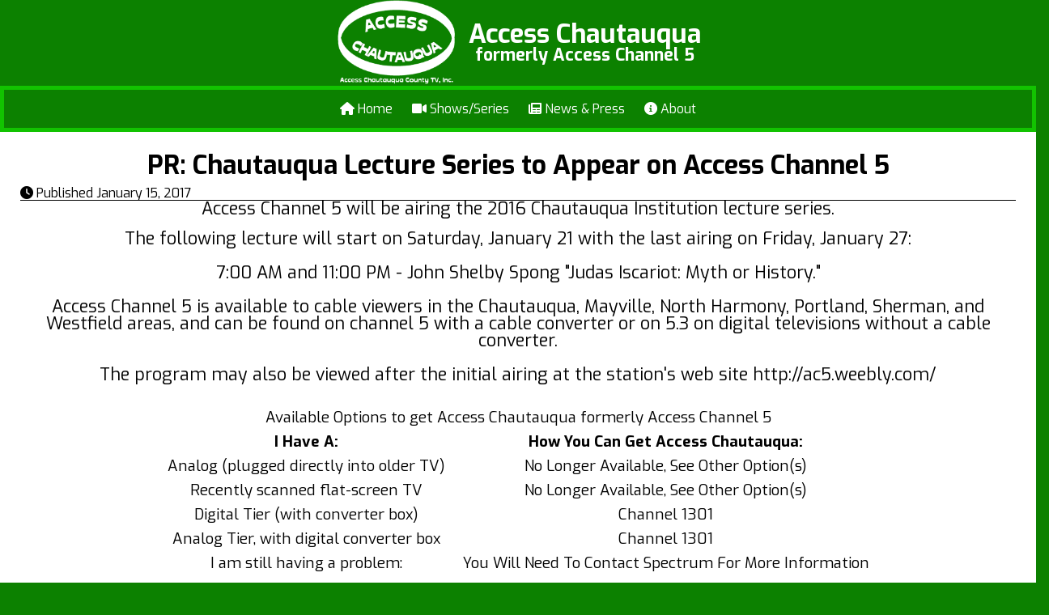

--- FILE ---
content_type: text/html; charset=UTF-8
request_url: https://accesschautauquacountytv.org/newsPress/20170115_Lectures
body_size: 2779
content:
<!DOCTYPE html>
<html lang="en">
	<head>
		<title>Access Chautauqua formerly Access Channel 5</title>
		<link rel='stylesheet' href='https://fonts.googleapis.com/css?family=Source+Sans+Pro:300,400,400i,700&display=fallback'>
		<link rel='stylesheet' href='https://use.fontawesome.com/releases/v6.1.1/css/all.css?1768783453'>
		<link rel='stylesheet' href='https://accesschautauquacountytv.org/css/dolphin.css?1768783453'>
		<link rel='stylesheet' href='https://accesschautauquacountytv.org/css/acctv.css?1768783453'>
		<script src='https://accesschautauquacountytv.org/js/dolphin.js?1768783453' type='text/javascript'></script>
		<script src='https://accesschautauquacountytv.org/js/acctv.js?1768783453' type='text/javascript'></script>
		<link rel='icon' type='image/jpg' href='https://accesschautauquacountytv.org/images/favicon.jpg?1768783453'>
		<meta name='viewport' content='width=device-width,initial-scale=1.0'>
		<meta name='#FF6600'>
	</head>
	<body>
		<header>
			<a href="https://accesschautauquacountytv.org/">
				<img src="https://accesschautauquacountytv.org/images/logo_white.png">
				<div class="title_and_subtitle">
					<div class="title">Access Chautauqua</div>
					<div class="subtitle">formerly Access Channel 5</div>
				</div>
			</a>
		</header>
		<nav class="">
			<a href="https://accesschautauquacountytv.org/"><i class='fa fa-home'></i> Home</a>
			<a href="javascript:ACCTV.nav.main.toggle();"><i class='fa fa-video-camera'></i> Shows/Series</a>
			<a href="https://accesschautauquacountytv.org/newsPress"><i class='fa fa-newspaper'></i> News &amp; Press</a>
			<a href="https://accesschautauquacountytv.org/about"><i class='fa fa-info-circle'></i> About</a>
		</nav>
		<nav id="super-menu-container" class="super-menu-container display-none">
			<div class="super-menu-title">
				<a href="https://accesschautauquacountytv.org/serieslist" class="">Shows/Series List</a>
			</div>
			<nav class="super-menu">
				<div class="super-menu-group">
					<span class="super-menu-group-title">Archives:</span>
					<ul class="super-menu-group-items">
						<li class="super-menu-group-item">
							<a href="https://accesschautauquacountytv.org/shows/chautauquaBooks" class="super-menu-group-item-link">Chautauqua Books</a>
						</li>
						<li class="super-menu-group-item">
							<a href="https://accesschautauquacountytv.org/shows/chautauquaStrongAndHealthy" class="super-menu-group-item-link">Chautauqua Strong & Healthy</a>
						</li>
						<li class="super-menu-group-item">
							<a href="https://accesschautauquacountytv.org/shows/cookingWithNick" class="super-menu-group-item-link">Cooking with Nick</a>
						</li>
						<li class="super-menu-group-item">
							<a href="https://accesschautauquacountytv.org/shows/filmOfTheCenturyOfTheWeek" class="super-menu-group-item-link">Film of the Century of the Week</a>
						</li>
						<li class="super-menu-group-item">
							<a href="https://accesschautauquacountytv.org/shows/johnLuensman" class="super-menu-group-item-link">John Luensman Series</a>
						</li>
						<li class="super-menu-group-item">
							<a href="https://accesschautauquacountytv.org/shows/rollingHillsRadio" class="super-menu-group-item-link">Rolling Hills Radio</a>
						</li>
						<li class="super-menu-group-item">
							<a href="https://accesschautauquacountytv.org/shows/seniorReport" class="super-menu-group-item-link">Senior Report with Reed Powers</a>
						</li>
					</ul>
				</div>
				<div class="super-menu-group">
					<span class="super-menu-group-title">Shows:</span>
					<ul class="super-menu-group-items">
						<li class="super-menu-group-item">
							<a href="https://accesschautauquacountytv.org/shows/abcatchq" class="super-menu-group-item-link">Advocates for Balance at Chautauqua</a>
						</li>
						<li class="super-menu-group-item">
							<a href="https://accesschautauquacountytv.org/shows/chautauquaPeople" class="super-menu-group-item-link">Chautauqua People</a>
						</li>
						<li class="super-menu-group-item">
							<a href="https://accesschautauquacountytv.org/shows/chautauquaSunrise" class="super-menu-group-item-link">Chautauqua Sunrise with Doc Hamels</a>
						</li>
						<li class="super-menu-group-item">
							<a href="https://accesschautauquacountytv.org/shows/defendersOfFreedom" class="super-menu-group-item-link">Defenders of Freedom</a>
						</li>
						<li class="super-menu-group-item">
							<a href="https://accesschautauquacountytv.org/shows/destinationChautauquaCounty" class="super-menu-group-item-link">Destination Chautauqua County</a>
						</li>
						<li class="super-menu-group-item">
							<a href="https://accesschautauquacountytv.org/shows/destinationChautauquaCountyParades" class="super-menu-group-item-link">Destination Chautauqua County Parades</a>
						</li>
						<li class="super-menu-group-item">
							<a href="https://accesschautauquacountytv.org/shows/freshPerspectives" class="super-menu-group-item-link">Fresh Perspectives</a>
						</li>
					</ul>
				</div>
				<div class="super-menu-group">
					<span class="super-menu-group-title">Shows by Producer:</span>
					<ul class="super-menu-group-items">
						<li class="super-menu-group-item">
							<a href="https://accesschautauquacountytv.org/page/robertHJacksonCenter" class="super-menu-group-item-link">Robert H. Jackson Center</a>
						</li>
						<li class="super-menu-group-item">
							<a href="https://accesschautauquacountytv.org/shows/chautauquaCountyDrugForums" class="super-menu-group-item-link">Shows by Chautauqua County</a>
						</li>
						<li class="super-menu-group-item">
							<a href="https://accesschautauquacountytv.org/shows/producers_chuckKelsey" class="super-menu-group-item-link">Shows by Chuck Kelsey</a>
						</li>
						<li class="super-menu-group-item">
							<a href="https://accesschautauquacountytv.org/shows/producers_jeffZook" class="super-menu-group-item-link">Shows by Jeff Zook</a>
						</li>
						<li class="super-menu-group-item">
							<a href="https://accesschautauquacountytv.org/shows/producers_johnViehe" class="super-menu-group-item-link">Shows by John Viehe</a>
						</li>
						<li class="super-menu-group-item">
							<a href="https://accesschautauquacountytv.org/shows/producers_snowshoeFilms" class="super-menu-group-item-link">Shows by Snowshoe Films</a>
						</li>
					</ul>
				</div>
				<div class="super-menu-group">
					<span class="super-menu-group-title">Special Shows:</span>
					<ul class="super-menu-group-items">
						<li class="super-menu-group-item">
							<a href="https://accesschautauquacountytv.org/shows/chautauquaLakeConference" class="super-menu-group-item-link">Chautauqua Lake Conference</a>
						</li>
						<li class="super-menu-group-item">
							<a href="https://accesschautauquacountytv.org/shows/chautauquaStrongPublicServiceAnnouncements" class="super-menu-group-item-link">Chautauqua Strong PSAs</a>
						</li>
						<li class="super-menu-group-item">
							<a href="https://accesschautauquacountytv.org/shows/destinationChautauquaCountyPolitics" class="super-menu-group-item-link">Dest. Chaut. Co.: Chautauqua Candidates</a>
						</li>
						<li class="super-menu-group-item">
							<a href="https://accesschautauquacountytv.org/shows/oakIslandPlus" class="super-menu-group-item-link">Oak Island Plus</a>
						</li>
						<li class="super-menu-group-item">
							<a href="https://accesschautauquacountytv.org/shows/publicServiceAnnouncements" class="super-menu-group-item-link">Public Service Announcements</a>
						</li>
						<li class="super-menu-group-item">
							<a href="https://accesschautauquacountytv.org/shows/yourVoiceWithSenatorCathyYoung" class="super-menu-group-item-link">Your Voice with Senator Cathy Young</a>
						</li>
					</ul>
				</div>
			</nav>
		</nav>
		<nav id="super-menu-mobile" class="super-menu-mobile display-none">
			<ul class="">
				<li class="">
					<a href="javascript:ACCTV.nav.mobile.toggle();" class=""><i class='fa fa-times'></i> Close</a>
				</li>
				<li class="">
					<a href="https://accesschautauquacountytv.org/" class=""><i class='fa fa-home'></i> Home</a>
				</li>
				<li class="">
					<a href="https://accesschautauquacountytv.org/newsPress" class=""><i class='fa fa-newspaper'></i> News &amp; Press</a>
				</li>
				<li class="">
					<a href="https://accesschautauquacountytv.org/about" class=""><i class='fa fa-info-circle'></i> About</a>
				</li>
				<li class="">
					<a href="https://accesschautauquacountytv.org/serieslist" class=""><i class='fa fa-video-camera'></i> Shows/Series</a>
				</li>
				<li class="">
					Archives:
					<ul class="">
						<li class="">
							<a href="https://accesschautauquacountytv.org/shows/chautauquaBooks" class="super-menu-group-item-link">Chautauqua Books</a>
						</li>
						<li class="">
							<a href="https://accesschautauquacountytv.org/shows/chautauquaStrongAndHealthy" class="super-menu-group-item-link">Chautauqua Strong & Healthy</a>
						</li>
						<li class="">
							<a href="https://accesschautauquacountytv.org/shows/cookingWithNick" class="super-menu-group-item-link">Cooking with Nick</a>
						</li>
						<li class="">
							<a href="https://accesschautauquacountytv.org/shows/filmOfTheCenturyOfTheWeek" class="super-menu-group-item-link">Film of the Century of the Week</a>
						</li>
						<li class="">
							<a href="https://accesschautauquacountytv.org/shows/johnLuensman" class="super-menu-group-item-link">John Luensman Series</a>
						</li>
						<li class="">
							<a href="https://accesschautauquacountytv.org/shows/rollingHillsRadio" class="super-menu-group-item-link">Rolling Hills Radio</a>
						</li>
						<li class="">
							<a href="https://accesschautauquacountytv.org/shows/seniorReport" class="super-menu-group-item-link">Senior Report with Reed Powers</a>
						</li>
					</ul>
				</li>
				<li class="">
					Shows:
					<ul class="">
						<li class="">
							<a href="https://accesschautauquacountytv.org/shows/abcatchq" class="super-menu-group-item-link">Advocates for Balance at Chautauqua</a>
						</li>
						<li class="">
							<a href="https://accesschautauquacountytv.org/shows/chautauquaPeople" class="super-menu-group-item-link">Chautauqua People</a>
						</li>
						<li class="">
							<a href="https://accesschautauquacountytv.org/shows/chautauquaSunrise" class="super-menu-group-item-link">Chautauqua Sunrise with Doc Hamels</a>
						</li>
						<li class="">
							<a href="https://accesschautauquacountytv.org/shows/defendersOfFreedom" class="super-menu-group-item-link">Defenders of Freedom</a>
						</li>
						<li class="">
							<a href="https://accesschautauquacountytv.org/shows/destinationChautauquaCounty" class="super-menu-group-item-link">Destination Chautauqua County</a>
						</li>
						<li class="">
							<a href="https://accesschautauquacountytv.org/shows/destinationChautauquaCountyParades" class="super-menu-group-item-link">Destination Chautauqua County Parades</a>
						</li>
						<li class="">
							<a href="https://accesschautauquacountytv.org/shows/freshPerspectives" class="super-menu-group-item-link">Fresh Perspectives</a>
						</li>
					</ul>
				</li>
				<li class="">
					Shows by Producer:
					<ul class="">
						<li class="">
							<a href="https://accesschautauquacountytv.org/page/robertHJacksonCenter" class="super-menu-group-item-link">Robert H. Jackson Center</a>
						</li>
						<li class="">
							<a href="https://accesschautauquacountytv.org/shows/chautauquaCountyDrugForums" class="super-menu-group-item-link">Shows by Chautauqua County</a>
						</li>
						<li class="">
							<a href="https://accesschautauquacountytv.org/shows/producers_chuckKelsey" class="super-menu-group-item-link">Shows by Chuck Kelsey</a>
						</li>
						<li class="">
							<a href="https://accesschautauquacountytv.org/shows/producers_jeffZook" class="super-menu-group-item-link">Shows by Jeff Zook</a>
						</li>
						<li class="">
							<a href="https://accesschautauquacountytv.org/shows/producers_johnViehe" class="super-menu-group-item-link">Shows by John Viehe</a>
						</li>
						<li class="">
							<a href="https://accesschautauquacountytv.org/shows/producers_snowshoeFilms" class="super-menu-group-item-link">Shows by Snowshoe Films</a>
						</li>
					</ul>
				</li>
				<li class="">
					Special Shows:
					<ul class="">
						<li class="">
							<a href="https://accesschautauquacountytv.org/shows/chautauquaLakeConference" class="super-menu-group-item-link">Chautauqua Lake Conference</a>
						</li>
						<li class="">
							<a href="https://accesschautauquacountytv.org/shows/chautauquaStrongPublicServiceAnnouncements" class="super-menu-group-item-link">Chautauqua Strong PSAs</a>
						</li>
						<li class="">
							<a href="https://accesschautauquacountytv.org/shows/destinationChautauquaCountyPolitics" class="super-menu-group-item-link">Dest. Chaut. Co.: Chautauqua Candidates</a>
						</li>
						<li class="">
							<a href="https://accesschautauquacountytv.org/shows/oakIslandPlus" class="super-menu-group-item-link">Oak Island Plus</a>
						</li>
						<li class="">
							<a href="https://accesschautauquacountytv.org/shows/publicServiceAnnouncements" class="super-menu-group-item-link">Public Service Announcements</a>
						</li>
						<li class="">
							<a href="https://accesschautauquacountytv.org/shows/yourVoiceWithSenatorCathyYoung" class="super-menu-group-item-link">Your Voice with Senator Cathy Young</a>
						</li>
					</ul>
				</li>
			</ul>
		</nav>
		<main>
			<section class="news-press-page">
				<div class="news-press-page-title">PR: Chautauqua Lecture Series to Appear on Access Channel 5</div>
				<div class="text-12 text-left">
					<i class="fa fa-clock"></i>
					Published January 15, 2017
				</div>
				<hr class="no-margin">
				<div class="news-press-page-pre">Access Channel 5 will be airing the 2016 Chautauqua Institution lecture series.</div>
				<br>
				<div class="news-press-page-body">The following lecture will start on Saturday, January 21 with the last airing on Friday, January 27:<br><br>7:00 AM and 11:00 PM - John Shelby Spong "Judas Iscariot: Myth or History."<br><br>Access Channel 5 is available to cable viewers in the Chautauqua, Mayville, North Harmony, Portland, Sherman, and Westfield areas, and can be found on channel 5 with a cable converter or on 5.3 on digital televisions without a cable converter.<br><br>The program may also be viewed after the initial airing at the station's web site  http://ac5.weebly.com/</div>
				<br>
				<div class="news-press-page-footer">
					<table class="news-press-page-table">
						<thead>
							<tr>
								<td colspan="2">Available Options to get Access Chautauqua formerly Access Channel 5</td>
							</tr>
							<tr>
								<th>I Have A:</th>
								<th>How You Can Get Access Chautauqua:</th>
							</tr>
						</thead>
						<tbody>
							<tr>
								<td>Analog (plugged directly into older TV)</td>
								<td>No Longer Available, See Other Option(s)</td>
							</tr>
							<tr>
								<td>Recently scanned flat-screen TV</td>
								<td>No Longer Available, See Other Option(s)</td>
							</tr>
							<tr>
								<td>Digital Tier (with converter box)</td>
								<td>Channel 1301</td>
							</tr>
							<tr>
								<td>Analog Tier, with digital converter box</td>
								<td>Channel 1301</td>
							</tr>
							<tr>
								<td>I am still having a problem:</td>
								<td>You Will Need To Contact Spectrum For More Information</td>
							</tr>
						</tbody>
					</table>
				</div>
			</section>
		</main>
		<footer>
			<strong>&copy; 2026 Access Chautauqua formerly Access Channel 5</strong>
			<hr>
			<div class="footer-columns">
				<div class="column">Public, Educational & Governmental Access TV<br>Serving Mayville, Westfield, Chautauqua, North Harmony, Sherman, Ripley, and Portland</div>
				<div class="column social_media_icons">
					<a href="https://www.facebook.com/AccessChautauquaCountyTV" class="facebook"><i class='fa-brands fa-facebook'></i></a>
					<a href="https://www.youtube.com/channel/UCKjp9N8XJqoMXYKZam_cM7A" class="youtube"><i class='fa-brands fa-youtube'></i></a>
				</div>
				<div class="column footer-contact">
					<div class="footer-contact-title">Contact:</div>
					<div class="footer-contact-address">
						<label class="">Address:</label>
						<span class="">PO Box 6<br>Mayville, NY 14757</span>
					</div>
					<div class="footer-contact-phone">
						<label class="">Phone:</label>
						<span class="">(716) 753-5225</span>
					</div>
					<div class="footer-contact-email">
						<label class="">Email:</label>
						<span class="">AccessChautauqua@gmail.com</span>
					</div>
				</div>
			</div>
			<nav class="footer-nav">
				<a href="https://accesschautauquacountytv.org/"><i class='fa fa-home'></i> Home</a>
				<a href="javascript:ACCTV.nav.main.toggle();"><i class='fa fa-video-camera'></i> Shows/Series</a>
				<a href="https://accesschautauquacountytv.org/newsPress"><i class='fa fa-newspaper'></i> News &amp; Press</a>
				<a href="https://accesschautauquacountytv.org/about"><i class='fa fa-info-circle'></i> About</a>
			</nav>
		</footer>
		<div class="mobile-nav-bars">
			<a href="javascript:ACCTV.nav.mobile.toggle();"><i class='fa fa-bars'></i></a>
		</div>
		<var class="display-none" id="base_url">https://accesschautauquacountytv.org/</var>
	</body>
</html>

--- FILE ---
content_type: text/javascript;charset=UTF-8
request_url: https://accesschautauquacountytv.org/js/dolphin.js?1768783453
body_size: 6718
content:
'use strict';
var dolphin = function(id,master){
	this.id = id;
	if(""+master != "undefined"){
		this.master = master;
	}
	else{
		this.master = document;
	}
	this.get = function(){
		if(D.contains(this.id,'#')){
			return this.master.getElementById(this.id.replace('#',''));
		}
		else if(D.contains(this.id,'.')){
			return this.master.getElementsByClassName(this.id.replace('.',''));
		}
		else{
			tagElements = this.master.getElementsByTagName(this.id);
			if(tagElements.length == 1){
				return tagElements[0];
			}
			return tagElements;
		}
	}
	var DisplayFunctions = function(id,parent){
		this.id = id;
		this.parent = parent;
		this.none = function(){
			this.parent.get().style.display = "none";
		}
		this.block = function(){
			this.parent.get().style.display = "block";
		}
		this.inline = function(){
			this.parent.get().style.display = "inline";
		}
		this.inlineBlock = function(){
			this.parent.get().style.display = "inline-block";
		}
		this.focus = function(){
			this.parent.get().focus();
		}
	}
	this.display = new DisplayFunctions(id,this);
	var ContentFunctions = function(id,parent){
		this.id = id;
		this.parent = parent;
		this.html = function(newContent){
			if(""+newContent == "undefined"){
				return this.parent.get().innerHTML;
			}
			else{
				this.parent.get().innerHTML = newContent;
				return this.parent.get().innerHTML;
			}
		}
		this.htmlAppend = function(newContent){
			this.html(this.html()+newContent);
		}
		this.value = function(newValue){
			if(""+newValue == "undefined"){
				return this.parent.get().value;
			}
			else{
				this.parent.get().value = newValue;
				return this.parent.get().value;
			}
		}
		this.valueAppend = function(newValue){
			this.value(this.value()+newValue);
		}
		this.src = function(newValue){
			if(""+newValue == "undefined"){
				return this.parent.get().src;
			}
			else{
				this.parent.get().src = newValue;
				return this.parent.get().src;
			}
		}
	}
	this.content = new ContentFunctions(id,this);
	var ClassFunctions = function(id,parent){
		this.id = id;
		this.parent = parent;
		this.present = function(searchClass){
			var classes = this.parent.get().className;
			if(classes.indexOf(searchClass)>=0){return true;}
			else{return false;}
		}
		this.add = function(newClass){
			if(!this.present(newClass)){
				this.parent.get().className += " " + newClass;
				return true;
			}
			return false;
		}
		this.remove = function(removeClass){
			var classes = this.parent.get().className;
			if(this.present(removeClass)){
				var classList = classes.split(' ');
				var position = classList.indexOf(removeClass);
				classList.splice(position,1);
				var newClassList = classList.join(' ');
				this.parent.get().className = newClassList;
				return true;
			}
			return false;
		}
		this.toggle = function(toggleClass){
			if(this.present(toggleClass)){
				return this.remove(toggleClass);
			}
			else{
				return this.add(toggleClass);
			}
		}
		this.get = function(){
			return this.parent.get().className;
		}
		this.replace = function(findClass,replaceClass){
			if(this.present(findClass) && !this.present(replaceClass)){
				this.remove(findClass);
				this.add(replaceClass);
			}
		}
	}
	this.class = new ClassFunctions(id,this);
	var FormFunctions = function(id,parent){
		this.id = id;
		this.parent = parent;
		this.submit = function(canReload){
			if(""+canReload == "undefined"){canReload = true;}
			switch(this.parent.get().getAttribute("data-method").toLowerCase()){
				case "get":
				case "post":
					D.ajax.post(this.parent.get().action,this.getTheParameters(),function(callbackValue,parent){
						console.log("Callback Value: "+callbackValue);
						if(canReload && ""+parent.get().getAttribute("data-returnTo") != "null"){
							window.location = parent.get().getAttribute("data-returnTo");
						}
						else if(canReload){
							location.reload();
						}
					},this.parent);
					break;
				case "put":
					D.ajax.put(this.parent.get().action,this.getTheParameters(),function(callbackValue,parent){
						console.log("Callback Value: "+callbackValue);
						if(canReload && ""+parent.get().getAttribute("data-returnTo") != "null"){
							window.location = parent.get().getAttribute("data-returnTo");
						}
						else if(canReload){
							location.reload();
						}
					},this.parent);
					break;
				case "delete":
					D.ajax.delete(this.parent.get().action,this.getTheParameters(),function(callbackValue,parent){
						console.log("Callback Value: "+callbackValue);
						if(canReload && ""+parent.get().getAttribute("data-returnTo") != "null"){
							window.location = parent.get().getAttribute("data-returnTo");
						}
						else if(canReload){
							location.reload();
						}
					},this.parent);
					break;
			}
		}
		this.submitAndReturn = function(canReload){
			if(""+canReload == "undefined"){canReload = true;}
			switch(this.parent.get().getAttribute("data-method").toLowerCase()){
				case "get":
				case "post":
					D.ajax.post(this.parent.get().action,this.getTheParameters(),function(callbackValue,parent){
						console.log("Callback Value: "+callbackValue);
						if(canReload && ""+parent.get().getAttribute("data-thisPage") != "null"){
							window.location = parent.get().getAttribute("data-thisPage");
						}
						else if(canReload){
							location.reload();
						}
					},this.parent);
					break;
				case "put":
					D.ajax.put(this.parent.get().action,this.getTheParameters(),function(callbackValue,parent){
						console.log("Callback Value: "+callbackValue);
						if(canReload && ""+parent.get().getAttribute("data-thisPage") != "null"){
							window.location = parent.get().getAttribute("data-thisPage");
						}
						else if(canReload){
							location.reload();
						}
					},this.parent);
					break;
				case "delete":
					D.ajax.delete(this.parent.get().action,this.getTheParameters(),function(callbackValue,parent){
						console.log("Callback Value: "+callbackValue);
						if(canReload && ""+parent.get().getAttribute("data-thisPage") != "null"){
							window.location = parent.get().getAttribute("data-thisPage");
						}
						else if(canReload){
							location.reload();
						}
					},this.parent);
					break;
			}
		}
		this.getTheParameters = function(){
			return this.getParametersFor({},document.getElementById(this.id.replace("#","")).children);
		}
		this.getParametersFor = function(parameters,children){
			var parameters = parameters;
			for(var num = 0;num < children.length;++num){
				var thisChild = children[num];
				if("name" in thisChild && thisChild.name != "" && thisChild.type == "checkbox"){
					parameters[thisChild.name] = ""+thisChild.checked;
				}
				else if("name" in thisChild && thisChild.name != "" && "value" in thisChild){
					parameters[thisChild.name] = thisChild.value;
				}
				else if("name" in thisChild && thisChild.name != "" && "innerHTML" in thisChild){
					parameters[thisChild.name] = thisChild.innerHTML;
				}
				else if(thisChild.children.length != 0){
					parameters = this.getParametersFor(parameters,thisChild.children);
				}
			}
			return parameters;
		}
	}
	this.form = new FormFunctions(id,this);
}
var DFunctions = {
	defaultFor: function(askingType){
		if(typeof askingType.type == "string" || askingType.type instanceof String){
			switch(askingType.type.toLowerCase()){
				case "string":
					return "";
				case "number":
					return 0;
				case "boolean":
					return false;
				case "array":
					return [];
				case "object":
					return {};
			}
		}
		if("type" in askingType){
			return new askingType.type();
		}
		return {};
	},
	force:{
		type: function(definedType,oldValue,newValue){
			if(D.is.type(newValue,definedType)){return newValue;}
			else{
				if(D.is.object(newValue) && "type" in definedType && typeof definedType.type == "function"){
					var newObjectValue = new definedType.type();
					if("loadData" in newObjectValue){
						newObjectValue.loadData(newValue);
						return newObjectValue;
					}
					else{return oldValue;}
				}
				else{return oldValue;}
			}
		},
		array: function(definedType,oldValue,newValue,buildNewArray){
			if(D.is.array(newValue)){
				if(D.is.type(newValue,definedType)){return newValue;}
				else{
					if(buildNewArray){
						var newArrayBuild = [];
						for(var arrayValue in newValue){
							var theType = definedType.object;
							if(D.is.type(newValue[arrayValue],{type:theType})){
								newArrayBuild.push(newValue[arrayValue]);
							}
							else{
								if(D.is.object(newValue[arrayValue])){
									newArrayBuild.push(new theType(newValue[arrayValue]));
								}
							}
						}
						return newArrayBuild;
					}
					else{return oldValue;}
				}
			}
			else{
				return D.force.type(definedType,oldValue,newValue);
			}
		}
	},
	is:{
		type: function(testValue,testType){
			var isType = false;
			if(D.is.string(testType.type)){
				switch(testType.type.toLowerCase()){
					case "string":
						isType = D.is.string(testValue);
						break;
					case "number":
						isType = D.is.number(testValue);
						break;
					case "boolean":
						isType = D.is.bool(testValue);
						break;
					case "array":
						isType = D.is.array(testValue,testType);
						break;
					case "object":
						isType = D.is.object(testValue);
						break;
				}
			}
			else{
				return D.is.specific(testValue,testType);
			}
			return isType;
		},
		string: function(stringValue){
			return typeof stringValue == "string" || stringValue instanceof String;
		},
		number: function(numberValue){
			return typeof numberValue == "number" || numberValue instanceof Number;
		},
		bool: function(booleanValue){
			return typeof booleanValue == "boolean";
		},
		array: function(arrayValue,arrayType){
			if(""+arrayType == "undefined"){
				return arrayValue instanceof Array;
			}
			else{
				if(D.is.array(arrayValue) && "object" in arrayType){
					var newArrayValues = [];
					for(var v in arrayValue){
						if(D.is.type(arrayValue[v],arrayType)){
							newArrayValues.push(arrayValue[v]);
						}
					}
					if(newArrayValues.length == arrayValue.length){
						return true;
					}
				}
				return false;
			}
		},
		object: function(objectValue){
			return objectValue instanceof Object;
		},
		specific: function(specificValue,specificType){
			return specificValue instanceof specificType.type;
		}
	},
	create:{
		value: function(object,name,type,options){
			if(""+object.store == "undefined"){object.store = {};}
			if(""+options != "undefined" && name in options){
				object.store[name] = D.force.array(type,D.defaultFor(type),options[name],true);
			}
			else{object.store[name] = D.defaultFor(type);}
			object.__defineGetter__(name, function(){if(name in object.store){object.store[name] = D.force.array(type,object.store[name],object.store[name],true);}else{object.store[name] = Data.defaultFor(type);};return (name in object.store ? object.store[name] : Data.defaultFor(type));});
			object.__defineSetter__(name, function(newValue){object.store[name] = D.force.type(type,object.store[name],newValue);});
		},
		get: function(object,name,getFunction){
			object.__defineGetter__(name, function(){return getFunction(object);})
		},
		set: function(object,name,setFunction){
			object.__defineSetter__(name, setFunction);
		},
		getset: function(object,name,getFunction,setFunction,returnObject){
			if(""+returnObject != "undefined" && returnObject){
				D.create.get(object,name,function(){getFunction(object);});
				D.create.set(object,name,function(newValue){setFunction(object,newValue);});
			}
			else{
				D.create.get(object,name,getFunction);
				D.create.set(object,name,setFunction);
			}
		},
		html:{
			document: function(options){
				var template = new D.Template();
				template.line("<!DOCTYPE html>");
				template.line("<html>");
				template.line(D.create.html.head(options));
				template.append(D.create.html.body(options));
				template.append("</html>");
				return template.string;
			},
			head: function(options){
				var template = new D.Template();
				template.line("<head>");
				if(""+options != "undefined" && "head" in options){
					template.line("<title>"+("title" in options.head ? options.head.title : "")+"</title>");
					if("styles" in options.head){
						for(var style in options.head.styles){
							template.line("<link href='"+options.head.styles[style]+"' rel='stylesheet' type='text/css'>");
						}
					}
					if("scripts" in options.head){
						for(var script in options.head.scripts){
							template.line("<script type='text/javascript' src='"+options.head.scripts[script]+"'></script>");
						}
					}
				}
				template.append("</head>");
				return template.string;
			},
			body: function(options){
				var template = new D.Template();
				template.line("<body>");
				template.line(""+options != "undefined" && "content" in options ? options.content : "");
				template.append("</body>");
				return template.string;
			},
			form:{
				form: function(options){
					var template = new D.Template();
					if(""+options != "undefined"){
						template.line("<form action=\""+("action" in options ? options.action : "")+"\" method=\""+("method" in options ? options.method : "")+"\">");
						template.line("content" in options ? options.content : "");
						template.append("</form>");
					}
					return template.string;
				},
				item: function(options){
					var template = new D.Template();
					if(""+options != "undefined"){
						template.line("<div class='"+("div" in options && "class" in options.div ? options.div.class : "")+"' id='"+("div" in options && "id" in options.div ? options.div.id : "")+"'>");
						var labelValue = "";
						if("label" in options){
							labelValue = "<label"+("id" in options.label ? " id='"+options.label.id+"'" : "")+" class='"+("class" in options.label ? options.label.class : "")+"'>"+("value" in options.label ? options.label.value : "")+"</label>"+("break" in options.label && options.label.break ? "<br>" : "");
						}
						if("label" in options && "position" in options.label && options.label.position.toLowerCase() == "first"){
							template.line(labelValue);
						}
						if("field" in options && "type" in options.field){
							switch(options.field.type.toLowerCase()){
								case "text":
								case "password":
								case "number":
								case "date":
								case "color":
								case "range":
								case "month":
								case "week":
								case "time":
								case "email":
								case "search":
								case "url":
									var extra = "";
									switch(options.field.type.toLowerCase()){
										case "number":
										case "range":
										case "date":
											extra += ("min" in options ? " min='"+options.min+"'" : "");
											extra += ("max" in options ? " max='"+options.max+"'" : "");
											extra += ("step" in options ? " step='"+options.step+"'" : "");
											break;
									}
									template.line("<input type='"+options.field.type+"' name='"+("name" in options.field ? options.field.name : "")+"' class='"+("class" in options.field ? options.field.class : "")+"' id='"+("id" in options.field ? options.field.id : "")+"' value='"+("value" in options.field ? options.field.value : "")+"'"+extra+">");
									break;
								case "checkbox":
								case "radio":
									template.line("<input type='"+(options.field.type.toLowerCase() == "radio" ? "radio" : "checkbox")+"' name='"+("name" in options.field ? options.field.name : "")+"' class='"+("class" in options.field ? options.field.class : "")+"' id='"+("id" in options.field ? options.field.id : "")+"' "+(("value" in options.field && options.field.value) || ("checked" in options.field && options.field.checked) ? " checked" : "")+">");
									break;
								case "select":
									template.line("<select name='"+("name" in options.field ? options.field.name : "")+"' class='"+("class" in options.field ? options.field.class : "")+"' id='"+("id" in options.field ? options.field.id : "")+"'>");
									if("options" in options.field){
										for(var opt in options.field.options){
											content.line("<option value='"+("value" in options.field.options[opt] ? options.field.options[opt].value : "")+"'"+("selected" in options.field.options[opt] && options.field.options[opt].selected ? " selected" : "")+">"+("text" in options.field.options[opt] ? options.field.options[opt].text : "")+"</option>");
										}
									}
									template.line("</select>");
									break;
								case "textarea":
									template.line("<textarea name='"+("name" in options.field ? options.field.name : "")+"' class='"+("class" in options.field ? options.field.class : "")+"' id='"+("id" in options.field ? options.field.id : "")+"'>");
									template.line("value" in options.field ? options.field.value : "");
									template.line("</textarea>");
									break;
								case "button":
									template.line("<button type='button' onclick=\""+("onclick" in options.field ? options.field.onclick : "")+"\">"+("value" in options.field ? options.field.value : "")+"</button>");
									break;
								case "submit":
									template.line("<input type='submit'>");
									break;
								case "reset":
									template.line("<input type='reset'>");
									break;
								case "_____":
									template.line("");
									break;
							}
						}
						if("label" in options && "position" in options.label && options.label.position.toLowerCase() == "last"){
							template.line(labelValue);
						}
						template.append("</div>");
					}
					return template.string;
				}
			}
		}
	},
	ajax:{
		get: function(location,callback,passalong){
			var xmlhttp=new XMLHttpRequest();
			xmlhttp.onreadystatechange=function(){
				if(xmlhttp.readyState==4 && xmlhttp.status==200){
					callback(xmlhttp.responseText,passalong);
				}
			}
			xmlhttp.open("GET",location,true);
			xmlhttp.send();
		},
		post: function(location,parameters,callback,passalong){
			var xmlhttp=new XMLHttpRequest();
			xmlhttp.onreadystatechange=function(){
				if(xmlhttp.readyState==4 && xmlhttp.status==200){
					callback(xmlhttp.responseText,passalong);
				}
			}
			var parameterString = "";
			var totalPs = 0;
			for(var p in parameters){++totalPs;}
			var pCount = 0;
			for(var p in parameters){
				parameterString += p+"="+encodeURIComponent(D.is.string(parameters[p]) ? parameters[p] : "");
				if(pCount < totalPs-1){
					parameterString += "&";
				}
				++pCount;
			}
			xmlhttp.open("POST", location, true);
			xmlhttp.setRequestHeader("Content-type", "application/x-www-form-urlencoded");
			xmlhttp.send(parameterString);
		},
		put: function(location,parameters,callback,passalong){
			var xmlhttp=new XMLHttpRequest();
			xmlhttp.onreadystatechange=function(){
				if(xmlhttp.readyState==4 && xmlhttp.status==200){
					callback(xmlhttp.responseText,passalong);
				}
			}
			var parameterString = "";
			var totalPs = 0;
			for(var p in parameters){++totalPs;}
			var pCount = 0;
			for(var p in parameters){
				parameterString += p+"="+encodeURIComponent(D.is.string(parameters[p]) ? parameters[p] : "");
				if(pCount < totalPs-1){
					parameterString += "&";
				}
				++pCount;
			}
			xmlhttp.open("PUT", location, true);
			xmlhttp.setRequestHeader("Content-type", "multipart/form-data");
			xmlhttp.send(parameterString);
		},
		delete: function(location,parameters,callback,passalong){
			var xmlhttp=new XMLHttpRequest();
			xmlhttp.onreadystatechange=function(){
				if(xmlhttp.readyState==4 && xmlhttp.status==200){
					callback(xmlhttp.responseText,passalong);
				}
			}
			var parameterString = "";
			var totalPs = 0;
			for(var p in parameters){++totalPs;}
			var pCount = 0;
			for(var p in parameters){
				parameterString += p+"="+encodeURIComponent(D.is.string(parameters[p]) ? parameters[p] : "");
				if(pCount < totalPs-1){
					parameterString += "&";
				}
				++pCount;
			}
			xmlhttp.open("DELETE", location, true);
			xmlhttp.setRequestHeader("Content-type", "application/x-www-form-urlencoded");
			xmlhttp.send(parameterString);
		}
	},
	computerCase: function(startValue){
		words = startValue.split(" ");
		newString = "";
		for(w in words){
			word = words[w];
			word = word.replace(/\W/g, '');
			word = word.toLowerCase();
			if(word != ""){
				newString += word[0].toUpperCase() + word.slice(1);
			}
		}
		newString = newString[0].toLowerCase() + newString.slice(1);
		return newString;
	},
	contains: function(haystack,needle){
		return haystack.indexOf(needle) != -1;
	},
	keys: function(object){
		var keys = [];
		for(var key in object){keys.push(key);}
		return keys;
	},
	date:{
		months:{
			full:["January","February","March","April","May","June","July","August","September","October","November","December"],
			three:["Jan","Feb","Mar","Apr","May","Jun","Jul","Aug","Sep","Oct","Nov","Dec"]
		},
		weeks:{
			full:["Sunday","Monday","Tuesday","Wednesday","Thursday","Friday","Saturday"],
			three:["Sun","Mon","Tue","Wed","Thu","Fri","Sat"]
		},
		time24totime12: function(time24Value){
			var timeString = "";
			if(time24Value != ""){
				var timePieces = time24Value.split(":");
				var amOrPM = "AM";
				var hourPrefix = "";
				var minutePrefix = "";
				var hour = parseInt(timePieces[0]);
				var minute = parseInt(timePieces[1]);
				if(hour > 11){
					hour = hour-12;
					amOrPM = "PM";
				}
				if(hour == 0){
					hour = 12;
				}
				if(hour < 10){hourPrefix = "0";}
				if(minute < 10){minutePrefix = "0";}
				timeString = hourPrefix+hour+":"+minutePrefix+minute+" "+amOrPM;
			}
			return timeString;
		},
		time12totime24: function(time12Value){
			var timeString = "";
			if(time12Value != ""){
				var is_am = D.contains(time12Value,"AM");
				var is_pm = D.contains(time12Value,"PM");
				var time_pieces = time12Value.replace(" ","").replace("AM","").replace("PM","").split(":");
				var hour = parseInt(time_pieces[0]);
				var pre_hour = "";
				if(is_am && hour == 12){
					hour = 0;
				}
				else if(is_pm && hour >= 1 && hour <= 11){
					hour = hour + 12;
				}
				if(hour < 10){pre_hour = "0";}
				timeString = pre_hour+hour+":"+time_pieces[1];
			}
			return timeString;
		}
	},
	DNDateTime:{
		get_date: function(dateString){
			var dateValue = new Date(dateString);
			dateValue.setDate(dateValue.getDate() + 1);
			return dateValue;
		},
		days_add: function(dateString,daysToAdd){
			var dateValue = this.get_date(dateString);
			dateValue.setDate(dateValue.getDate() + daysToAdd);
			return dateValue.getFullYear() + "-" + (dateValue.getMonth()+1 < 10 ? "0" : "") + (dateValue.getMonth()+1) + "-" + (dateValue.getDate() < 10 ? "0" : "") + dateValue.getDate();
		},
		day_get_friday_next: function(dateString){
			var dateValue = this.get_date(dateString);
			return this.days_add(dateString,(5-dateValue.getDay() < 0 ? 6 : 5-dateValue.getDay()));
		},
		time_toggle_ampm: function(timeString){
			var final_time_string = "";
			if(D.DNDateTime.time_is_12(timeString)){final_time_string = timeString.replace("AM","XM").replace("PM","AM").replace("XM","PM");}
			else{
				var timePieces = timeString.split(":");
				var newHour = parseInt(timePieces[0]);
				if(newHour >= 12){newHour = newHour - 12;}
				else{newHour = newHour + 12;}
				final_time_string = (newHour < 10 ? "0" : "") + newHour + ":" + timePieces[1];
			}
			return final_time_string;
		},
		time_add_hours: function(timeString,hoursToAdd){
			var convert = false;
			if(D.DNDateTime.time_is_12(timeString)){timeString = D.date.time12totime24(timeString);convert = true;}
			var timePieces = timeString.split(":");
			var newHour = parseInt(timePieces[0]);
			newHour = newHour + hoursToAdd;
			if(newHour >= 24){newHour -= 24;}
			var final_time_string = (newHour < 10 ? "0" : "") + newHour + ":" + timePieces[1];
			if(convert){final_time_string = D.date.time24totime12(final_time_string);}
			return final_time_string;
		},
		time_add_minutes: function(timeString,minutesToAdd){
			var convert = false;
			if(D.DNDateTime.time_is_12(timeString)){timeString = D.date.time12totime24(timeString);convert = true;}
			var hoursToAdd = 0;
			var timePieces = timeString.split(":");
			var newHour = parseInt(timePieces[0]);
			var newMinute = parseInt(timePieces[1]);
			newMinute = newMinute + minutesToAdd;
			if(newMinute >= 60){hoursToAdd = Math.floor(newMinute/60);newMinute -= 60*hoursToAdd;newHour += 1*hoursToAdd;}
			if(newHour >= 24){newHour -= 24*hoursToAdd;}
			var final_time_string = (newHour < 10 ? "0" : "") + newHour + ":" + (newMinute < 10 ? "0" : "") + newMinute;
			if(convert){final_time_string = D.date.time24totime12(final_time_string);}
			return final_time_string;
		},
		time_set_minutes: function(timeString,newMinutesString){
			var convert = false;
			if(D.DNDateTime.time_is_12(timeString)){timeString = D.date.time12totime24(timeString);convert = true;}
			var timePieces = timeString.split(":");
			var final_time_string = timePieces[0] + ":" + newMinutesString;
			if(convert){final_time_string = D.date.time24totime12(final_time_string);}
			return final_time_string;
		},
		time_is_12: function(timeString){
			return D.contains(timeString,"AM") || D.contains(timeString,"PM");
		}
	},
	calendar:{
		month: function(yearNum,monthNum){
			var today = new Date();
			if(""+yearNum == "undefined"){
				yearNum = today.getFullYear();
			}
			if(""+monthNum == "undefined"){
				monthNum = today.getMonth();
			}
			return {month:this.monthDays(yearNum,monthNum),byWeek:this.monthByWeek(yearNum,monthNum),current:this.monthIncludingPreviousNext(yearNum,monthNum),name:{full:D.date.months.full[monthNum],short:D.date.months.three[monthNum]},num:monthNum,year:yearNum};
		},
		monthDays: function(yearNum,monthNum){
			var thisMonthDays = [];
			for(var i=0;i<33;++i){
				var thisDate = new Date(yearNum,monthNum,i);
				if(thisDate.getMonth() == monthNum){
					thisMonthDays.push(thisDate);
				}
			}
			return thisMonthDays;
		},
		monthByWeek: function(yearNum,monthNum){
			var thisMonthByWeek = [];
			var startingDays = this.monthDays(yearNum,monthNum);
			var dayCount = 0;
			var thisWeek = [];
			for(var d in startingDays){
				var day = startingDays[d];
				var weekday = day.getDay();
				if(thisWeek.length == 0){
					for(var j=0;j<weekday;++j){
						thisWeek.push("");
						++dayCount;
					}
				}
				thisWeek.push(day);
				++dayCount;
				if(dayCount == 7){
					dayCount = 0;
					thisMonthByWeek.push([].concat(thisWeek));
					thisWeek.length = 0;
				}
			}
			if(thisWeek.length > 0  && thisWeek.length < 7){
				var thisWeekday = thisWeek[thisWeek.length-1].getDay();
				for(var k=thisWeekday;k<6;++k){
					thisWeek.push("");
				}
			}
			thisMonthByWeek.push([].concat(thisWeek));
			return thisMonthByWeek;
		},
		monthIncludingPreviousNext: function(yearNum,monthNum){
			var thisMonthIncludingPreviousNext = [];
			var prevYear = yearNum;
			var prevMonth = monthNum - 1;
			if(prevMonth < 0){
				prevMonth = 11;
				--prevYear;
			}
			var nxtYear = yearNum;
			var nxtMonth = monthNum + 1;
			if(nxtMonth > 11){
				nxtMonth = 0;
				++nxtYear;
			}
			var previousMonth = this.monthByWeek(prevYear,prevMonth);
			var thisMonth = this.monthByWeek(yearNum,monthNum);
			var nextMonth = this.monthByWeek(nxtYear,nxtMonth);
			var firstWeek = [];
			for(var f=0;f<7;++f){
				if(thisMonth[0][f] == "" || ""+thisMonth[0][f] == "undefined"){
					firstWeek.push(previousMonth[previousMonth.length-1][f]);
				}
				else{
					firstWeek.push(thisMonth[0][f]);
				}
			}
			thisMonthIncludingPreviousNext.push(firstWeek);
			for(var m=1;m<thisMonth.length-1;++m){
				thisMonthIncludingPreviousNext.push(thisMonth[m]);
			}
			var lastWeek = [];
			for(var f=0;f<7;++f){
				if(thisMonth[thisMonth.length-1][f] == "" || ""+thisMonth[thisMonth.length-1][f] == "undefined"){
					lastWeek.push(nextMonth[0][f]);
				}
				else{
					lastWeek.push(thisMonth[thisMonth.length-1][f]);
				}
			}
			thisMonthIncludingPreviousNext.push(lastWeek);
			return thisMonthIncludingPreviousNext;
		},
		prevNext: function(current,prevOrNext){
			var value = {};
			if("week" in current){
				value = current;
				var prev = this.prevNextMonth(value,"prev");
				var next = this.prevNextMonth(value,"next");
				var prevMonth = this.monthIncludingPreviousNext(prev.year,prev.month);
				var currentMonth = this.monthIncludingPreviousNext(value.year,value.month);
				var nextMonth = this.monthIncludingPreviousNext(next.year,next.month);
				switch(prevOrNext.toLowerCase()){
					case "prev":
						--value.week;
						if(value.week < 0){
							value.week = prevMonth.length-1;
							var prev = this.prevNextMonth(current,prevOrNext);
							value.year = prev.year;
							value.month = prev.month;
						}
						if(value.week == prevMonth.length-1){
							var week1 = prevMonth[prevMonth.length-1];
							var week2 = currentMonth[0];
							if(week1[0].getFullYear() == week2[0].getFullYear() && week1[0].getMonth() == week2[0].getMonth() && week1[0].getDate() == week2[0].getDate()){
								value = this.prevNext(value,prevOrNext);
							}
						}
						break;
					case "next":
						++value.week;
						if(value.week > currentMonth.length-1){
							value.week = 0;
							var next = this.prevNextMonth(current,prevOrNext);
							value.year = next.year;
							value.month = next.month;
						}
						if(value.week == 0){
							var week1 = currentMonth[currentMonth.length-1];
							var week2 = nextMonth[0];
							if(week1[0].getFullYear() == week2[0].getFullYear() && week1[0].getMonth() == week2[0].getMonth() && week1[0].getDate() == week2[0].getDate()){
								value = this.prevNext(value,prevOrNext);
							}
						}
						break;
				}
			}
			else{
				value = this.prevNextMonth(current,prevOrNext);
			}
			return value;
		},
		prevNextMonth: function(current,prevOrNext){
			var value = {year:0,month:0};
			if(""+current == "undefined"){
				var today = new Date();
				current = {year:today.getFullYear(),month:today.getMonth()};
			}
			if("year" in current && "month" in current){
				value.year = current.year;
				value.month = current.month;
				switch(prevOrNext.toLowerCase()){
					case "prev":
						--value.month;
						if(value.month < 0){
							value.month = 11;
							--value.year;
						}
						break;
					case "next":
						++value.month;
						if(value.month > 11){
							value.month = 0;
							++value.year;
						}
						break;
				}
			}
			return value;
		}
	},
	Template: function(){
		this.string = "";
		this.tabs = 0;
		this.line = function(lineContent){this.string += ("\t".repeat(this.tabs))+lineContent+"\n";};
		this.append = function(lineContent){this.string += ("\t".repeat(this.tabs))+lineContent;};
		this.lineNoTab = function(lineContent){this.string += lineContent+"\n";};
		this.appendNoTab = function(lineContent){this.string += lineContent;};
		this.linePlusTabs = function(lineContent,extraTabs){this.string += ("\t".repeat(this.tabs+extraTabs))+lineContent+"\n";};
		this.appendPlusTabs = function(lineContent,extraTabs){this.string += ("\t".repeat(this.tabs+extraTabs))+lineContent;};
	},
	/*
	replace:{
		keyValue: function(originalString,replacements){
			var newString = originalString;
			for(var replacement in replacements){
				var regEx = new RegExp("\{\{"+replacement+"\}\}", "gi");
				newString = newString.replace(regEx,replacements[replacement]);
			}
			return newString;
		},
		data: function(originalString,data){
			var replace = {tab:'remove',newline:'remove'};
			var finalString = originalString;
			if(replace.newline == "replace"){finalString = finalString.replace(/\{{2}#newline\}{2}/igm,"\n");}else if(replace.newline == "remove"){finalString = finalString.replace(/\{{2}#newline\}{2}/igm,"");}
			if(replace.tab == "replace"){finalString = finalString.replace(/\{{2}#tab\}{2}/igm,"\n");}else if(replace.tab == "remove"){finalString = finalString.replace(/\{{2}#tab\}{2}/igm,"");}
			var regEx = /\{{2}([a-z]|\.|\#|\:|\!)*\}{2}/igm;
			for(var match of finalString.match(regEx)){
				console.log(match);
			}
			return JSON.stringify({},null,"\t");
		},
		singleData: function(originalString,data){
			var finalString = originalString;
			var regEx = /\{\{(\w|\.)+\}\}/i;
			while(regEx.test(finalString)){
				var regExFind = regEx.exec(finalString);
				var regExString = regExFind[0].replace("{{","").replace("}}","");
				var replacementString = regExString;
				if(regExString.indexOf(".") == -1){
					replacementString = data[regExString];
				}
				else{
					var accessPoints = regExString.split(".");
					var dataValue = data;
					for(var ap of accessPoints){
						dataValue = dataValue[ap];
					}
					replacementString = dataValue;
				}
				finalString = finalString.replace(regEx,replacementString);
			}
			return finalString;
		},
		conditionalData: function(originalString,data){
			var finalString = D.replace.singleData(originalString,data);
			var regEx = /\{\{if:(\w|\.|\!)+\}\}(\w|\s)+\{\{#if\}\}/i;
			while(regEx.test(finalString)){
				var boolValue = true;
				var regExFind = regEx.exec(finalString);
				var regExFindString = regExFind[0];
				if(regExFindString.indexOf("!") != -1){
					boolValue = false;
					regExFindString = regExFindString.replace("!","");
				}
				var regExString = regExFindString.replace(/\{\{if:(\w|\.)+\}\}/,"").replace("{{#if}}","");
				var regExVar = regExFindString.replace("{{if:","").replace("{{#if}}","").replace("}}","").replace(regExString,"");
				while(finalString.indexOf(regExFind[0]) != -1){
					var regExReplace = regExString;
					if(regExVar.indexOf(".") != -1){
						var accessPoints = regExVar.split(".");
						var dataAccess = data;
						for(var ap of accessPoints){
							dataAccess = dataAccess[ap];
						}
						if(!dataAccess && boolValue || dataAccess & !boolValue){
							regExReplace = "";
						}
					}
					finalString = finalString.replace(regEx,regExReplace);
				}
			}
			return finalString;
		}
	},
	*/
	booleanInputCheckboxes: function(){
		var inputs = document.getElementsByTagName("input");
		for(var i=0;i<inputs.length;++i){
			var input = inputs[i];
			if(input.type == "checkbox" && input.hasAttribute("data-checked") && input.getAttribute("data-checked") == "true"){
				input.checked = true;
			}
		}
	}
}
var D = function(id,master){return new dolphin(id,master);};for(var functionName in DFunctions){D[functionName] = DFunctions[functionName];};
if(typeof module !== "undefined"){module.exports = D;}